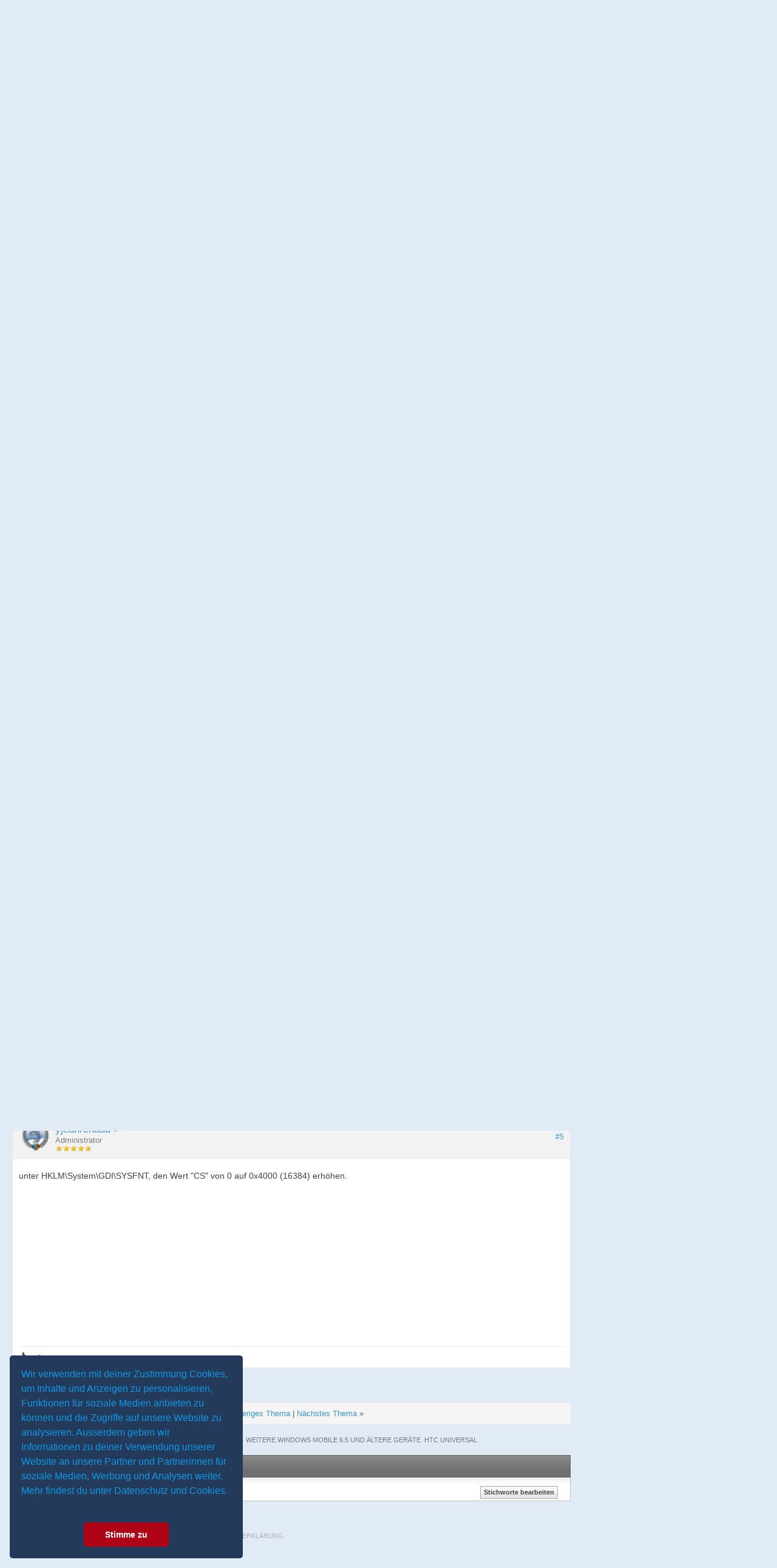

--- FILE ---
content_type: text/html; charset=ISO-8859-1
request_url: https://www.pocketpc.ch/htc-universal/34802-geschwindigkeitstweaks.html?s=20fe28d6403040d9e9d50c91f7f2eeb3
body_size: 15875
content:
<!DOCTYPE html>
<html xmlns="https://www.w3.org/1999/xhtml" dir="ltr" lang="de" id="vbulletin_html">
<head>
<base href="https://www.pocketpc.ch/" /><!--[if IE]></base><![endif]-->
	<link rel="alternate" hreflang="de" href="https://www.pocketpc.ch/pocketpc.ch"/>
<meta charset="ISO-8859-1" />
<meta id="e_vb_meta_bburl" name="vb_meta_bburl" content="https://www.pocketpc.ch" />

	<meta name="viewport" content="width=device-width, initial-scale=1" />

<meta property="rellect-viewport" content="width=device-width, initial-scale=1">


<meta http-equiv="X-UA-Compatible" content="IE=9,chrome=1" />

	<link rel="Shortcut Icon" href="https://www.pocketpc.ch/favicon.ico" type="image/x-icon" />







	<link rel="alternate" type="application/rss+xml" title="PocketPC.ch - Dein mobiles Leben RSS-Feed" href="https://www.pocketpc.ch/external.php?type=RSS2" />
	
		<link rel="alternate" type="application/rss+xml" title="PocketPC.ch - Dein mobiles Leben - HTC Universal - RSS-Feed" href="https://www.pocketpc.ch/external.php?type=RSS2&amp;forumids=82" />
	



	<link rel="stylesheet" type="text/css" href="https://www.pocketpc.ch/clientscript/vbulletin_css/style00021l/main-rollup.css?d=1618260883" />
        






<!-- //YJ GA opt-out enable -->
<script type="text/javascript">
var gaProperty = 'UA-3325245-1';
var disableStr = 'ga-disable-' + gaProperty;
if (document.cookie.indexOf(disableStr + '=true') > -1) {
window[disableStr] = true;
}
function gaOptout() {
document.cookie = disableStr + '=true; expires=Thu, 31 Dec 2099 23:59:59 UTC; path=/';
window[disableStr] = true;
}
</script>
<!-- Global site tag (gtag.js) - Google Analytics -->
<script async src="https://www.googletagmanager.com/gtag/js?id=G-9HD0CBH6ZJ"></script>
<script>
  window.dataLayer = window.dataLayer || [];
  function gtag(){dataLayer.push(arguments);}
  gtag('js', new Date());

  gtag('config', 'G-9HD0CBH6ZJ');
</script>



	
		<script type="text/javascript" src="https://ajax.googleapis.com/ajax/libs/yui/2.9.0/build/yuiloader-dom-event/yuiloader-dom-event.js"></script>
	

<script type="text/javascript">
<!--
	if (typeof YAHOO === 'undefined') // Load ALL YUI Local
	{
		document.write('<script type="text/javascript" src="clientscript/yui/yuiloader-dom-event/yuiloader-dom-event.js?v=425"><\/script>');
		document.write('<script type="text/javascript" src="clientscript/yui/connection/connection-min.js?v=425"><\/script>');
		var yuipath = 'clientscript/yui';
		var yuicombopath = '';
		var remoteyui = false;
	}
	else	// Load Rest of YUI remotely (where possible)
	{
		var yuipath = 'https://ajax.googleapis.com/ajax/libs/yui/2.9.0/build';
		var yuicombopath = '';
		var remoteyui = true;
		if (!yuicombopath)
		{
			document.write('<script type="text/javascript" src="https://ajax.googleapis.com/ajax/libs/yui/2.9.0/build/connection/connection-min.js?v=425"><\/script>');
		}
	}
	var SESSIONURL = "s=e2566287a7798efbf67cdf3b8f173813&";
	var SECURITYTOKEN = "guest";
	var IMGDIR_MISC = "images/ppc10/misc";
	var IMGDIR_BUTTON = "images/ppc10/buttons";
	var vb_disable_ajax = parseInt("0", 10);
	var SIMPLEVERSION = "425";
	var BBURL = "https://www.pocketpc.ch";
	var LOGGEDIN = 0 > 0 ? true : false;
	var THIS_SCRIPT = "showthread";
	var RELPATH = "showthread.php?t=34802";
	var PATHS = {
		forum : "",
		cms   : "",
		blog  : ""
	};
	var AJAXBASEURL = "https://www.pocketpc.ch/";
// -->
</script>

<script type="text/javascript" src="https://www.pocketpc.ch/clientscript/vbulletin-core.js?v=425"></script>

<!-- PPC jquery Scripts START -->

<script src="//ajax.googleapis.com/ajax/libs/jquery/1.11.0/jquery.min.js"></script>
<script src="//code.jquery.com/jquery-migrate-1.2.1.min.js"></script>
	

<!-- Galleria - JS in Footer -->
<script type="text/javascript">
<!--
	var _asyncGalleriaLoader = new Array();
// -->
</script>

<!-- PPC jquery Scripts END -->


<script defer type="text/javascript" src="bestAnswer/bestAnswer.js?version=0"></script>

<!-- marfeel -->
<script type="text/javascript" data-cookieconsent="marketing">
<!--

!function(){"use strict";function e(e){var t=!(arguments.length>1&&void 0!==arguments[1])||arguments[1],c=document.createElement("script");c.src=e,t?c.type="module":(c.async=!0,c.type="text/javascript",c.setAttribute("nomodule",""));var n=document.getElementsByTagName("script")[0];n.parentNode.insertBefore(c,n)}!function(t,c){!function(t,c,n){var a,o,r;n.accountId=c,null!==(a=t.marfeel)&&void 0!==a||(t.marfeel={}),null!==(o=(r=t.marfeel).cmd)&&void 0!==o||(r.cmd=[]),t.marfeel.config=n;var i="https://sdk.mrf.io/statics";e("".concat(i,"/marfeel-sdk.js?id=").concat(c),!0),e("".concat(i,"/marfeel-sdk.es5.js?id=").concat(c),!1)}(t,c,arguments.length>2&&void 0!==arguments[2]?arguments[2]:{})}(window,6968,{} /* Config */)}();

// -->
</script>

<!-- PPC Ad START -->
<script type="text/javascript" data-cookieconsent="marketing">
<!--

var googletag = googletag || {};
googletag.cmd = googletag.cmd || [];
(function() {
var gads = document.createElement('script');
gads.async = true;
gads.type = 'text/javascript';
var useSSL = 'https:' == document.location.protocol;
gads.src = (useSSL ? 'https:' : 'http:') + 
'//www.googletagservices.com/tag/js/gpt.js';
var node = document.getElementsByTagName('script')[0];
node.parentNode.insertBefore(gads, node);
})();
(function(){
var loc = window.location.href;
var dd = document.createElement('script'); 
dd.type = 'text/javascript'; dd.src = '//static.digidip.net/pocketpc.js?loc=' + loc;
var s = document.getElementsByTagName('script')[0]; s.parentNode.insertBefore(dd, s);
})();

// -->
</script>
<script type="text/javascript" data-cookieconsent="statistics">
<!--
        var __ppc_ostype = '';
        var __ppc_manufacturer = 'htc';
        var __ppc_devicetype = 'htc universal';
	
	/* Tech auswahl */
	googletag.cmd.push(function() {
		if ("" != "")
			googletag.pubads().setTargeting('MainTech', '');
		if ("" != "")
			googletag.pubads().setTargeting('MainManufacturer', 'htc');
	});
	
	
// -->
</script>
<script type="text/javascript" data-cookieconsent="marketing">
<!--

	googletag.cmd.push(function() {
	
		/* old CMS */
		if (THIS_SCRIPT == "vbcms" && RELPATH != "" && !(RELPATH.length > 14 && RELPATH.substring(0, 14) == "content.php?r=" && RELPATH.length < 18)){
			googletag.defineSlot('/26192080/CMSRectangle', [300, 250], 'div-gpt-ad-1338322361279-3').addService(googletag.pubads());
		}
		
		/* Threadview */
		if (THIS_SCRIPT != "vbcms" && !(THIS_SCRIPT == "index" && RELPATH == "forum.php") && !(THIS_SCRIPT == "forumdisplay") && THIS_SCRIPT != "devicedatabase"){
			googletag.defineSlot('/26192080/Rectangle', [300, 250], 'div-gpt-ad-1338322361279-5').addService(googletag.pubads());
			googletag.defineSlot('/26192080/ThreadviewFirstPostLeft', [300, 250], 'div-gpt-ad-1338322361279-7').addService(googletag.pubads());
		}
		
		/* Skyscraper */
		if ((typeof blockAdOnThisSite == 'undefined') && ($(window).width() >= 1024)){
			googletag.defineSlot('/26192080/Skyscraper', [[160, 600], [300, 600]], 'div-gpt-ad-1338322361279-6').addService(googletag.pubads());
		}
		
		/* Leader und speical idg */
		if ($(window).width() >= 1024){
			googletag.defineSlot('/26192080/Top_of_Site', [728, 90], 'div-gpt-ad-1338322361279-9').addService(googletag.pubads());
		}
		googletag.defineSlot('/26192080/GlobalAdUnit1x1', [1, 1], 'div-gpt-ad-1338322361279-12').addService(googletag.pubads());
		//googletag.defineSlot('/26192080/Wideboard_ROS', [994, 250], 'div-gpt-ad-1338322361279-20').addService(googletag.pubads());
		
		googletag.pubads().enableSingleRequest();
		googletag.pubads().collapseEmptyDivs();
		googletag.enableServices();
	});

// -->
</script>
<!-- YJ Google Tag Manager -->
<script>
<!--

(function(w,d,s,l,i){w[l]=w[l]||[];w[l].push({'gtm.start':
new Date().getTime(),event:'gtm.js'});var f=d.getElementsByTagName(s)[0],
j=d.createElement(s),dl=l!='dataLayer'?'&l='+l:'';j.async=true;j.src=
'https://www.googletagmanager.com/gtm.js?id='+i+dl;f.parentNode.insertBefore(j,f);
})(window,document,'script','dataLayer','GTM-W7DBKZM');

// -->
</script>
<!-- End YJ Google Tag Manager -->
<!-- PPC Ad END -->

<!-- Facebook Pixel Code -->
<script type="text/javascript" data-cookieconsent="statistics">
<!--

!function(f,b,e,v,n,t,s){if(f.fbq)return;n=f.fbq=function(){n.callMethod?
n.callMethod.apply(n,arguments):n.queue.push(arguments)};if(!f._fbq)f._fbq=n;
n.push=n;n.loaded=!0;n.version='2.0';n.queue=[];t=b.createElement(e);t.async=!0;
t.src=v;s=b.getElementsByTagName(e)[0];s.parentNode.insertBefore(t,s)}(window,
document,'script','https://connect.facebook.net/en_US/fbevents.js');
fbq('init', '160533314484517', {
em: 'insert_email_variable'
});
fbq('track', 'PageView');

// -->
</script>
<noscript><img alt="Geschwindigkeitstweaks" height="1" width="1" style="display:none"
src="https://www.facebook.com/tr?id=160533314484517&ev=PageView&noscript=1"
/></noscript>
<!-- End Facebook Pixel Code -->

<script data-cookieconsent="statistics">
(function (tos) {
  window.setInterval(function () {
    tos = (function (t) {
      return t[0] == 50 ? (parseInt(t[1]) + 1) + ':00' : (t[1] || '0') + ':' + (parseInt(t[0]) + 10);
    })(tos.split(':').reverse());
    ga('send', 'event', 'Time', 'Log', tos);
  }, 10000);
})('00');
</script>


<script async src="//pagead2.googlesyndication.com/pagead/js/adsbygoogle.js" data-cookieconsent="marketing"></script>
<!-- YJ google automated ads-->
<!-- script async src="https://pagead2.googlesyndication.com/pagead/js/adsbygoogle.js?client=ca-pub-5163471580494836"
     crossorigin="anonymous" data-cookieconsent="marketing"></script>
<ins class="adsbygoogle"
     style="display:inline-block;width:300px;height:250px"
     data-ad-client="ca-pub-5163471580494836"
     data-ad-slot="6438661496"></ins>
<script data-cookieconsent="marketing">
     (adsbygoogle = window.adsbygoogle || []).push({});
</script>
-->


<!-- smilewanted -->
<script type="text/javascript" data-cookieconsent="marketing" src="//tags.smilewanted.com/formats/corner-video/pocketpc.ch"/script>
<!-- /smilewanted -->
<!--fastbase webleads-->
<script>(function () {
   var e,i=["https://fastbase.com/fscript.js","m8kPgb3IY9","script"],a=document,s=a.createElement(i[2]);
   s.async=!0,s.id=i[1],s.src=i[0],(e=a.getElementsByTagName(i[2])[0]).parentNode.insertBefore(s,e)
 })();</script>
<!-- /fastbase webleads-->
<script type="application/ld+json">
{
	"@context": "https://schema.org",
	"@type": "WebSite",
	"url": "https://www.pocketpc.ch",
	"potentialAction": {
		"@type": "SearchAction",
		"target": "https://www.pocketpc.ch/search.php?do=process&query={search_term_string}",
		"query-input": "required name=search_term_string"
	}
}
</script><link rel="stylesheet" type="text/css" href="https://www.pocketpc.ch/clientscript/vbulletin_css/style00021l/dbtech_thanks.css" />
        <!-- App Indexing for Google Search -->
        <link href="https://www.pocketpc.ch/android-app://com.quoord.tapatalkpro.activity/tapatalk/www.pocketpc.ch?location=topic&amp;page=1&amp;perpage=20&amp;fid=82&amp;tid=34802&amp;channel=google-indexing" rel="alternate" />
        <link href="ios-app://307880732/tapatalk/www.pocketpc.ch?location=topic&amp;page=1&amp;perpage=20&amp;fid=82&amp;tid=34802&amp;channel=google-indexing" rel="alternate" />
        
	<meta name="keywords" content="animation, man, menüs, mir, tweak, auf, der, ich, das, und, ist, was, unter, die, für, den, unterdrücken, auch, dachte, setzen, war, anitype, kann, hkey_local_machinesystemgwemenu, default, glaube, ein, bruchsekunden, dot11supportedratemaskg, vorhanden, schon, muss, neu, erstellen, dword, als, bei, jetzt, einspart, merkbar, gerade, ausprobiere, dot11supportedratemask, hkey_local_machinecommtnetwln1params, 802.11g, paar, wird, infach, hkey_local_machinesystemgdiglyphcache, glyphcache" />
	<meta name="description" content="ich dachte mir, man könnte ja mal Tweaks zusammentragen für den M5000. 
 
ja, ich hab mich an einen alten Tweak unter WinCe 2.11 erinnert: den Glyphcache. Unter HKEY_LOCAL_MACHINE\System\GDI\GLYPHCACHE infach das limit erhöhen, auf etwa 4000 (vorher war's 1900 und irgendwas) oder mehr, je nach dem wie man möchte. Das ist der Speicher der für die Schriftglyphen reserviert wird und das beschleunigt die Anzeige doch merkbar. 
und unter HKEY_LOCAL_MACHINE\System\GWE\Menu 
kann man AniType auf 0" />
	<title> Geschwindigkeitstweaks</title>
	<link rel="canonical" href="https://www.pocketpc.ch/htc-universal/34802-geschwindigkeitstweaks.html?s=e2566287a7798efbf67cdf3b8f173813" />
	
	
	
	
	
	
	
	
	<script type="text/javascript" src="clientscript/vbulletin_ajax_taglist.js?v=425"></script>
	<script type="text/javascript" src="clientscript/vbulletin_ajax_suggest.js?v=425"></script>
	
	

	
		<link rel="stylesheet" type="text/css" href="https://www.pocketpc.ch/clientscript/vbulletin_css/style00021l/showthread-rollup.css?d=1618260883" />
	
	<!--[if lt IE 8]><link rel="stylesheet" type="text/css" href="https://www.pocketpc.ch/clientscript/vbulletin_css/style00021l/toolsmenu-ie.css?d=1618260883" />
	<link rel="stylesheet" type="text/css" href="https://www.pocketpc.ch/clientscript/vbulletin_css/style00021l/postlist-ie.css?d=1618260883" />
	<link rel="stylesheet" type="text/css" href="https://www.pocketpc.ch/clientscript/vbulletin_css/style00021l/showthread-ie.css?d=1618260883" />
	<link rel="stylesheet" type="text/css" href="https://www.pocketpc.ch/clientscript/vbulletin_css/style00021l/postbit-ie.css?d=1618260883" />
	<link rel="stylesheet" type="text/css" href="https://www.pocketpc.ch/clientscript/vbulletin_css/style00021l/poll-ie.css?d=1618260883" /><![endif]-->

        
        <link rel="stylesheet" type="text/css" href="https://www.pocketpc.ch/clientscript/vbulletin_css/style00021l/sidebar.css?d=1618260883" />
	<link rel="stylesheet" type="text/css" href="https://www.pocketpc.ch/clientscript/vbulletin_css/style00021l/widgets.css?d=1618260883" />
	
<link rel="stylesheet" type="text/css" href="https://www.pocketpc.ch/includes/yilmaz/cookie_consent/assets/style/cookieconsent.min.css" />
<script src="includes/yilmaz/cookie_consent/assets/script/cookieconsent.min.js"></script>
<script>
window.addEventListener("load", function(){
window.cookieconsent.initialise({
  "palette": {
    "popup": {
      "background": "#233a5b",
      "text": "#0e99e6"
    },
    "button": {
      "background": "#af0415"
    }
  },
  "theme": "classic",
  "position": "bottom-left",
  "content": {
    "message": "Wir verwenden mit deiner Zustimmung Cookies, um Inhalte und Anzeigen zu personalisieren, Funktionen für soziale Medien anbieten zu können und die Zugriffe auf unsere Website zu analysieren. Ausserdem geben wir Informationen zu deiner Verwendung unserer Website an unsere Partner und Partnerinnen für soziale Medien, Werbung und Analysen weiter.  Mehr findest du unter Datenschutz und Cookies.",
    "dismiss": "Stimme zu",
    "link": "",
    "href": ""
  }
})});
</script>

<link rel="stylesheet" type="text/css" href="https://www.pocketpc.ch/clientscript/vbulletin_css/style00021l/additional.css?d=1618260883" />
	<link rel="stylesheet" type="text/css" href="https://www.pocketpc.ch/clientscript/vbulletin_css/style00021l/rellect_pocketpc.css?d=1618260883" />

<script>
$(document).ready(function(){
	$('body').on('click', '.rel_postbit_menu', function(){
  		$(this).hide().next().show();
	});
});
</script>

					<script type="text/javascript">
					<!--
						(function(i,s,o,g,r,a,m){i['GoogleAnalyticsObject']=r;i[r]=i[r]||function(){
						(i[r].q=i[r].q||[]).push(arguments)},i[r].l=1*new Date();a=s.createElement(o),
						m=s.getElementsByTagName(o)[0];a.async=1;a.src=g;m.parentNode.insertBefore(a,m)
						})(window,document,'script','//www.google-analytics.com/analytics.js','ga');

						ga('create', 'UA-3325245-1', {'cookieDomain': '.pocketpc.ch'});

						ga('require', 'displayfeatures');

						ga('require', 'linkid', 'linkid.js');

						ga('set', 'anonymizeIp', true);

						ga('send', 'pageview');
					//-->
					</script>
				</head>

<body>


<!-- Tapatalk Detect body start -->
<script type="text/javascript">if (typeof(tapatalkDetect) == "function") tapatalkDetect()</script>
<!-- Tapatalk Detect banner body end -->

<div class="above_body"> <!-- closing tag is in template navbar -->
<!-- PPC Ad START -->

<!-- PPC Ad END -->

<div class="ad_global_header">
	 
	 
</div>

<div id="navbar" class="navbar">
	<div style="background:#fff"><div class="rel_container" style="position:relative;">

		<!-- Header User -->
		<div class="rel_header_user">
			<ul>
				
				<li class="rel_header_search">
					<script>
					$(document).ready(function(){
						$('.search_toggle').click(function(e){
							e.preventDefault();
							$(this).next().toggleClass('expend_search').focus();
							if($(window).width() < 1024){
								$('.rel_header_user').toggleClass('absoluteFull');
							}
						});
					});
					</script>
					<form action="https://www.pocketpc.ch/google.php">
						<a href="javascript:void(0)" class="search_toggle">&nbsp;</a>
						<input type="text" value="" name="q" tabindex="99" />
						<input type="hidden" name="cx" value="partner-pub-5163471580494836:7047225119" />
						<input type="hidden" name="ie" value="ISO-8859-1" />
						<input type="hidden" name="cof" value="FORID:9" />
						<input type="hidden" name="securitytoken" value="guest" />
						<input type="hidden" name="do" value="process" />
					</form>
				</li>
				

				

				

				<li class="popupmenu" style="padding: 0;">
					

						<a class="popupctrl" href="javascript:void(0)" style="padding: 0 15px 0 10px;">Anmelden</a>
						<ul class="popupbody">
							<li>

								<script type="text/javascript" src="clientscript/vbulletin_md5.js?v=425"></script>
								<form id="navbar_loginform" action="https://www.pocketpc.ch/login.php?s=e2566287a7798efbf67cdf3b8f173813&amp;do=login" method="post" onsubmit="md5hash(vb_login_password, vb_login_md5password, vb_login_md5password_utf, 0)">

									<div class="rel_login_unit">
										<div><label for="navbar_username">Benutzername</label></div>
										<input type="text" class="textbox" name="vb_login_username" id="navbar_username" size="10" accesskey="u" tabindex="101" value="" />
									</div>

									<div class="rel_login_unit">
										<div><label for="navbar_password">Kennwort</label></div>
										<input type="password" class="textbox" tabindex="102" name="vb_login_password" id="navbar_password" size="10" />
									</div>

									<div class="rel_login_unit">
										<label for="cb_cookieuser_navbar"><input type="checkbox" name="cookieuser" value="1" id="cb_cookieuser_navbar" accesskey="c" tabindex="103" /> <acronym style="border-bottom: 1px dotted #000000; cursor: help;" title="Du bleibst angemeldet, bis du dich selbst abmeldest.">Angemeldet bleiben?</acronym></label>
									</div>

									<div class="rel_login_unit" style="text-align: right;">
										<input type="submit" class="loginbutton" tabindex="104" value="Anmelden" accesskey="s" />
									</div>

									<div class="rel_login_unit">
										<div><a rel="nofollow" href="https://www.pocketpc.ch/login.php?do=lostpw&amp;s=e2566287a7798efbf67cdf3b8f173813">Kennwort vergessen?</a></div>
										<div><a href="https://www.pocketpc.ch/registrieren/?s=e2566287a7798efbf67cdf3b8f173813">Registrieren</a></div>
									</div>

									<input type="hidden" name="s" value="e2566287a7798efbf67cdf3b8f173813" />
									<input type="hidden" name="securitytoken" value="guest" />
									<input type="hidden" name="do" value="login" />
									<input type="hidden" name="vb_login_md5password" />
									<input type="hidden" name="vb_login_md5password_utf" />
								</form>

							</li>
						</ul>

					
				</li>

				<li class="rel_show_menu" style="display: none;">
					<a href="javascript:void(0)">&nbsp;</a>
				</li>
			</ul>
		</div>
		<!-- Header User (end) -->

		<script>
		$(document).ready(function(){
			$('.rel_show_menu').click(function(e){
				e.preventDefault();
				$('.navtabs li:not(#navtab_home)').toggle();
			});
		});
		</script>

		<ul id="navtabs" class="navtabs floatcontainer">
			<li id="navtab_home"><a href="https://www.pocketpc.ch/?s=e2566287a7798efbf67cdf3b8f173813" class="navtab"></a></li>
			
			
	
		<li  id="tab_mjcx_429">
			<a class="navtab" href="https://www.pocketpc.ch">NEWS</a>
			
		</li>
	

	
		<li  id="tab_mjcx_238">
			<a class="navtab" href="https://www.pocketpc.ch/magazin/testberichte">TESTS</a>
			
		</li>
	

	
		<li  id="tab_ndix_352">
			<a class="navtab" href="https://www.pocketpc.ch/magazin/editorial/">EDITORIAL</a>
			
		</li>
	

	
		<li  id="tab_ndix_934">
			<a class="navtab" href="https://www.pocketpc.ch/magazin/tutorial/">TUTORIAL</a>
			
		</li>
	

	
		<li class="selected" id="vbtab_forum">
			<a class="navtab" href="https://www.pocketpc.ch/forum">FORUM</a>
			
				<ul class="floatcontainer">
					
						
							
								<li id="vbqlink_posts"><a href="https://www.pocketpc.ch/search.php?do=getdaily&amp;contenttype=vBForum_Post&amp;s=e2566287a7798efbf67cdf3b8f173813">Heutige Beiträge</a></li>
							
						
					
						
							
								<li id="link_njk3_236"><a rel="nofollow" href="https://www.pocketpc.ch/search.php?do=process&amp;replyless=1&amp;replylimit=0&amp;contenttype=vBForum_Post">Themen ohne Antworten</a></li>
							
						
					
						
							
								<li id="vbflink_newposts"><a rel="nofollow" href="https://www.pocketpc.ch/search.php?do=getnew&amp;contenttype=vBForum_Post&amp;s=e2566287a7798efbf67cdf3b8f173813">Neue Beiträge</a></li>
							
						
					
						
							<li class="popupmenu" id="vbmenu_actions">
								<a href="javascript://" class="popupctrl">Aktionen</a>
								<ul class="popupbody popuphover">
									
										<li id="vbalink_mfr"><a rel="nofollow" href="https://www.pocketpc.ch/forumdisplay.php?do=markread&amp;markreadhash=guest&amp;s=e2566287a7798efbf67cdf3b8f173813">Alle Foren als gelesen markieren</a></li>
									
								</ul>
							</li>
						
					
						
							<li class="popupmenu" id="vbmenu_qlinks">
								<a href="javascript://" class="popupctrl">Nützliche Links</a>
								<ul class="popupbody popuphover">
									
										<li id="link_nty2_291"><a href="https://www.pocketpc.ch/search.php">Erweiterte Suche</a></li>
									
										<li id="link_nzay_505"><a href="https://www.pocketpc.ch/magazin/impressum/">Netiquette</a></li>
									
								</ul>
							</li>
						
					
				</ul>
			
		</li>
	

			
		</ul>
	</div></div>
</div>
</div><!-- closing div for above_body -->

<div class="body_wrapper">

 
 
 

 



<!-- Main Logo (start) -->

<div class="rel_main_logo floatcontainer">
	<a href="https://www.pocketpc.ch/?s=e2566287a7798efbf67cdf3b8f173813"><img src="https://www.pocketpc.ch/rellect/pocketpc/logo-main.png" alt="PocketPC.ch" style="width: 328px;" /></a>

	<!-- PPC Ad START -->
	<div class="ad_container">
		
		      
		          <script type='text/javascript'>
		          <!--
		            if($(window).width() >= 1024){   
document.write("<div id='div-gpt-ad-1338322361279-9' style='width:728px; height:90px; margin-left:auto;margin-right:0px;'></div>");
		              googletag.cmd.push(function() { googletag.display('div-gpt-ad-1338322361279-9'); });

		            }
		          //-->
		          </script>
		      
		
	</div>
	<!-- PPC Ad END -->
</div>

<!-- Main Logo (end) -->

<div id="breadcrumb" class="breadcrumb">
	<ul class="floatcontainer">
		<li class="navbit"><a href="http://www.pocketpc.ch">Home</a></li><li class="navbit">/</li>
	<li class="navbit" itemprop="itemListElement" itemscope itemtype="https://schema.org/ListItem"><a itemprop="item" href="https://www.pocketpc.ch/forum?s=e2566287a7798efbf67cdf3b8f173813" itemprop="url"><span itemprop="name">Forum</span></a></li>

	<li class="navbit" itemprop="itemListElement" itemscope itemtype="https://schema.org/ListItem"><a itemprop="item" href="https://www.pocketpc.ch/153-geraete/?s=e2566287a7798efbf67cdf3b8f173813" itemprop="url"><span itemprop="name">Weitere Geräte</span></a></li>

	<li class="navbit" itemprop="itemListElement" itemscope itemtype="https://schema.org/ListItem"><a itemprop="item" href="https://www.pocketpc.ch/50-windows-mobile-6-5-aelter/?s=e2566287a7798efbf67cdf3b8f173813" itemprop="url"><span itemprop="name">Windows Mobile 6.5 und älter</span></a></li>

	<li class="navbit" itemprop="itemListElement" itemscope itemtype="https://schema.org/ListItem"><a itemprop="item" href="https://www.pocketpc.ch/180-windows-mobile-6-5-aeltere-geraete/?s=e2566287a7798efbf67cdf3b8f173813" itemprop="url"><span itemprop="name">Weitere Windows Mobile 6.5 und ältere Geräte</span></a></li>

	<li class="navbit" itemprop="itemListElement" itemscope itemtype="https://schema.org/ListItem"><a itemprop="item" href="https://www.pocketpc.ch/82-htc-universal/?s=e2566287a7798efbf67cdf3b8f173813" itemprop="url"><span itemprop="name">HTC Universal</span></a></li>

		
	<li class="navbit lastnavbit" class="navbit" itemprop="itemListElement" itemscope itemtype="https://schema.org/ListItem"><span itemprop="name"> Geschwindigkeitstweaks</span></li>

	</ul>
	<hr />
</div>

	
	<div id="content_container" class=" ">
		<div id="content" >
	



<script type="text/javascript">
<!--
// Paul M - Doublepost Modification //

function qr_do_ajax_post(ajax)
{if(ajax.responseXML)
{vB_Editor[QR_EditorID].initialize();document.body.style.cursor='auto';YAHOO.util.Dom.addClass("qr_posting_msg","hidden");
var i;if(fetch_tag_count(ajax.responseXML,'postbit'))
{qr_reset();vB_Editor[QR_EditorID].hide_autosave_button()
ajax_last_post=ajax.responseXML.getElementsByTagName('time')[0].firstChild.nodeValue;qr_disable_controls();qr_hide_errors();
if(fetch_tag_count(ajax.responseXML,'updatepost'))
{var postbit=ajax.responseXML.getElementsByTagName('postbit')[0].firstChild.nodeValue;var updated=ajax.responseXML.getElementsByTagName('updatepost')[0].firstChild.nodeValue;
var node=YAHOO.util.Dom.get("post_"+updated);node.parentNode.replaceChild(string_to_node(postbit),node);node.scrollIntoView(false);}
else
{var postbits=ajax.responseXML.getElementsByTagName('postbit');for(i=0;i<postbits.length;i++)
{var newdiv=document.createElement('div');newdiv.innerHTML=postbits[i].firstChild.nodeValue;
var newpost=newdiv.getElementsByTagName('li')[0];var posts=YAHOO.util.Dom.get('posts');if(newpost)
{var postbit=posts.appendChild(newpost);PostBit_Init(postbit,postbits[i].getAttribute('postid'));newpost.scrollIntoView(false);}}}
if(typeof mq_unhighlight_all=='function')
{mq_unhighlight_all();}
if(fetch_object('qr_submit'))
{fetch_object('qr_submit').blur();}}
else
{if(!is_saf)
{var errors=ajax.responseXML.getElementsByTagName('error');if(errors.length)
{var error_html='<ol>';for(i=0;i<errors.length;i++)
{error_html+='<li>'+errors[i].firstChild.nodeValue+'</li>';}
error_html+='</ol>';qr_show_errors(error_html);return false;}}
qr_resubmit();}}
else
{qr_resubmit();}}

//-->
</script>
<div class="dbtech_thanks_box">
<div style="padding-top:3px;padding-bottom:3px;">
	
	<img src="https://www.pocketpc.ch/images/ppc10/buttons/thanks.png" alt="Danke" /> Danke: <span style="font-size:18px; float:right; font-weight:bold;">&nbsp;0</span>
	
</div>
</div>


	<div id="above_postlist" class="above_postlist">
		<div id="pagination_top" class="pagination_top">
		
			<div id="postpagestats_above" class="postpagestats">
				Ergebnis 1 bis 5 von 5
			</div>
		</div>
	</div>

	<div id="thread_controls" class="thread_controls toolsmenu">
		<div>
		<ul id="postlist_popups" class="postlist_popups popupgroup">
			
			
			<li class="popupmenu" id="threadtools">
				<h6><a class="popupctrl" href="javascript://">Themen-Optionen</a></h6>
				<ul class="popupbody popuphover">
					<li><a href="https://www.pocketpc.ch/printthread.php?t=34802&amp;pp=20&amp;page=1&amp;s=e2566287a7798efbf67cdf3b8f173813" accesskey="3" rel="nofollow">Druckbare Version zeigen</a></li>
					
						<li><a href="https://www.pocketpc.ch/sendmessage.php?do=sendtofriend&amp;t=34802&amp;s=e2566287a7798efbf67cdf3b8f173813" rel="nofollow">Thema weiterempfehlen&hellip;</a></li>
					
					<li>
						
					</li>
					
				</ul>
			</li>

			

			

			

			

			
			</ul>
		</div>
	</div>

	<div class="cleardiv"></div>
	<div class="rel_thread_head">
		<h1>
			<a href="https://www.pocketpc.ch/htc-universal/34802-geschwindigkeitstweaks.html?s=e2566287a7798efbf67cdf3b8f173813" title="Seite neu laden">Geschwindigkeitstweaks</a>
		</h1>
		
	</div>


<div id="postlist" class="postlist restrain">
	

	
		<ol id="posts" class="posts" start="1">
			
<!-- PPC AD START for Mobile -->



<center>
<script async src="https://pagead2.googlesyndication.com/pagead/js/adsbygoogle.js?client=ca-pub-5163471580494836"
     crossorigin="anonymous"></script>
<ins class="adsbygoogle"
     style="display:inline-block;width:300px;height:250px"
     data-ad-client="ca-pub-5163471580494836"
     data-ad-slot="6438661496"></ins>
<script>
     (adsbygoogle = window.adsbygoogle || []).push({});
</script>
</center>





<!-- PPC AD ENDfor Mobile -->


<li class="postbit postbitim postcontainer old" id="post_193798">
	<div class="postdetails_noavatar">
		<div class="userinfo">
			<div class="contact">
				
					<a class="postuseravatarlink" href="https://www.pocketpc.ch/members/19502_yjeanrenaud.html?s=e2566287a7798efbf67cdf3b8f173813" title="yjeanrenaud ist offline">
						
							<img src="https://www.pocketpc.ch/customavatars/avatar19502_6.gif" alt="Avatar von yjeanrenaud" />
						
					</a>
				

				<div class="username_container">
					
						<div class="popupmenu memberaction">
	<a class="username offline popupctrl" href="https://www.pocketpc.ch/members/19502_yjeanrenaud.html?s=e2566287a7798efbf67cdf3b8f173813" title="yjeanrenaud ist offline"><strong>yjeanrenaud</strong></a>
	<ul class="popupbody popuphover memberaction_body">
		<li class="left">
			<a href="https://www.pocketpc.ch/members/19502_yjeanrenaud.html?s=e2566287a7798efbf67cdf3b8f173813" class="siteicon_profile">
				Profil
			</a>
		</li>
		
		<li class="right">
			<a href="https://www.pocketpc.ch/search.php?do=finduser&amp;userid=19502&amp;contenttype=vBForum_Post&amp;showposts=1&amp;s=e2566287a7798efbf67cdf3b8f173813" class="siteicon_forum" rel="nofollow">
				Beiträge anzeigen
			</a>
		</li>
		
		
		<li class="left">
			<a href="https://www.pocketpc.ch/private.php?do=newpm&amp;u=19502&amp;s=e2566287a7798efbf67cdf3b8f173813" class="siteicon_message" rel="nofollow">
				Private Nachricht
			</a>
		</li>
		
		
				
		
		
		

		

		
		
	</ul>
</div>
						<img class="inlineimg onlinestatus" src="https://www.pocketpc.ch/images/ppc10/statusicon/user-offline.png" alt="yjeanrenaud ist offline" border="0" />

					

			

					<span class="usertitle">
						Administrator
					</span>

					


<img src="https://www.pocketpc.ch/yves/YJ_stars.php?post_thanks_thanked_posts=8842&posts=31'327&joindate=21.02.2001 17:40"
alt="8842 Danke erhalten."><br>

					

					

					
				</div>
			</div>

			
			<div class="userinfo_extra">
				<dl class="userstats">
					<dt style="display: none;"></dt>
					<dd>
						
								27.02.2006,&nbsp;14:37
						
					</dd>
					<dd>
						<span class="nodecontrols">
								
										<a name="post193798" href="https://www.pocketpc.ch/htc-universal/34802-geschwindigkeitstweaks-post193798.html?s=e2566287a7798efbf67cdf3b8f173813#post193798" class="postcounter">#1</a><a id="postcount193798" name="1"></a>
								
								
								
						</span>
					</dd>	
					
				</dl>

				

				

				
			</div>
			
		</div>
	</div>

	<div class="postbody">
		<style>.bestAnswer_container input{
		position: absolute;
		right: 10px;
		background: #f2f2f2 none;
		color: #3e3e3e;
		border: 1px solid #e8e8e8;
		padding-left: 3px;
		padding-right: 3px;
}
</style>
<div class="bestAnswer_container"

>
    
</div>

		<div class="postrow">
			
				
				
			

			

<!-- PPC Ad START -->
			<div class="content">
			
			  <div id="post_message_193798">
			
			
			  
			<script type="text/javascript">
			      if($(window).width() >= 1024){
			        document.write('<div id="xxParentDivForWerbPostbit">      <table id="xxWerb_Postbit" cellspacing="10" cellpadding="0" border="0" width="301px" align="right">        <tr>          <td valign="top" width="301px" height="250px"><div id="div-gpt-ad-1338322361279-7" style="width:301px; height:250px;">');
			        googletag.cmd.push(function() { googletag.display('div-gpt-ad-1338322361279-7'); });
			      }
			</script>        
	<script type="text/javascript">
		if($(window).width() >= 1024){
			        document.write('</div></td>        </tr>      </table>    </div>');	
			$(document).ready(function() {
			        $('#ppost_message_193798').find('.bbcode_container').each(function(index) {
			                if($(this).position().top < 310)
			                {
			                        $(this).css('margin-left','305px');
			                }
			        });
			 });
			$(document).ready(function() {
			        $('#ppost_message_193798').find('.decimal').each(function(index) {
			                if($(this).position().top < 310)
			                {
			                        $(this).css('margin-left','325px');
			                }
			        });
			 });
			$(document).ready(function() {
			        $('#post_message_193798').find('.attachments').each(function(index) {
			                if($(this).position().top < 310)
			                {
			                        $(this).css('margin-left','305px');
			                }
			        });
			 });
		}
	</script>
			  
			
	<div id="ppost_message_193798">
		<blockquote class="postcontent restore" style="overflow: visible;">
			ich dachte mir, man könnte ja mal Tweaks zusammentragen für den M5000.<br />
<br />
ja, ich hab mich an einen alten Tweak unter WinCe 2.11 erinnert: den Glyphcache. Unter <b>HKEY_LOCAL_MACHINE\System\GDI\GLYPHCACHE </b>infach das <b>limit</b> erhöhen, auf etwa 4000 (vorher war's 1900 und irgendwas) oder mehr, je nach dem wie man möchte. Das ist der Speicher der für die Schriftglyphen reserviert wird und das beschleunigt die Anzeige doch merkbar.<br />
und unter <b>HKEY_LOCAL_MACHINE\System\GWE\Menu</b><br />
kann man <b>AniType </b>auf 0 (default war glaube ich 2) setzen, um die Animation der Menüs zu unterdrücken, was auch ein paar Bruchsekunden einspart.<br />
was ich jetzt gerade ausprobiere ist <br />
der 802.11G tweak:<br />
<b>HKEY_LOCAL_MACHINE\Comm\TNETWLN1\Params\ </b><br />
<b>dot11SupportedRateMask </b>auf 1 (was bei mir schon vorhanden ist)<br />
<b>dot11SupportedRateMaskG </b>auf 8 (muss man neu als DWORD erstellen)
		</blockquote>
	</div>
</div>


<!-- PPC Ad END -->
				
			</div>

			

				

			
				 
			

			

			
		</div>
	</div>

	<div class="postfoot">
		<div class="textcontrols floatcontainer">
			<div class="postcontrols">

				<div class="rel_postbit_left">
									<div id="dbtech_thanks_actions_193798" style="display:inline">
					<span class="dbtech-thanks-button-control" data-contenttype="post" data-button="thanks" data-postid="193798">
	<a class="ppc-thanks-button-link" href="javascript://"  style="background:url(https://www.pocketpc.ch/images/ppc10/buttons/thanks.png) no-repeat scroll left center transparent !important; height:16px; margin:0; padding:0 0 0 20px; vertical-align:middle;cursor:default;" title="Danke">
		
	</a>
	 
		<span class="dbtech-thanks-bubble-flyout">
			<!--<i></i>
			<u></u>-->
			<span class="dbtech-thanks-bubble-content clickcount" data-button="thanks" data-postid="193798">0</span>
		</span>
	
</span>

				</div>
				<div id="dbtech_thanks_status_193798" style="display:inline">&nbsp;</div>
				</div>

				

				<div class="rel_postbit_menulinks" style="">
					<img style="display:none" id="progress_193798" src="https://www.pocketpc.ch/images/ppc10/misc/progress.gif" alt="" />
					

					

					

					

					

					

					

					 

					

					

					

					
				</div>
			</div>
		</div>
	</div>
	<hr />
</li>


<!-- PPC AD START for Mobile -->







<!-- PPC AD ENDfor Mobile -->


<li class="postbit postbitim postcontainer old" id="post_193808">
	<div class="postdetails_noavatar">
		<div class="userinfo_noavatar">
			<div class="contact">
				

				<div class="username_container">
					
						<span class="username guest">warper</span>
					

			

					<span class="usertitle">
						Gast
					</span>

					



					

					

					
				</div>
			</div>

			
		</div>
	</div>

	<div class="postbody">
		<style>.bestAnswer_container input{
		position: absolute;
		right: 10px;
		background: #f2f2f2 none;
		color: #3e3e3e;
		border: 1px solid #e8e8e8;
		padding-left: 3px;
		padding-right: 3px;
}
</style>
<div class="bestAnswer_container"

>
    
        

        
    
</div>

		<div class="postrow">
			

			

<!-- PPC Ad START -->
			<div class="content">
			
			  
			     <script type='text/javascript'>
			      if($(window).width() >= 1024){
			        document.write('<div id="ParentDivForWerbPostbit">');
			        document.write('<table cellspacing="10" cellpadding="0" border="0" width="301px" align="right"><tr><td valign="top" width="301px" height="250px"><div id="div-gpt-ad-1338322361279-5" style="width:301px; height:250px;">');
			        googletag.cmd.push(function() { googletag.display('div-gpt-ad-1338322361279-5'); });
			      }
			    </script> 
	<script type="text/javascript">
		if($(window).width() >= 1024){
			        document.write('</div></td>        </tr>      </table> </div>');

			$(document).ready(function() {
			        $('#ppost_message_193808').find('.bbcode_container').each(function(index) {
			                if($(this).position().top < 310)
			                {
			                        $(this).css('margin-right','305px');
			                }
			        });
			 });
			$(document).ready(function() {
			        $('#ppost_message_193808').find('.decimal').each(function(index) {
			                if($(this).position().top < 310)
			                {
			                        $(this).css('margin-right','325px');
			                }
			        });
			 });
			$(document).ready(function() {
			        $('#post_message_193808').find('.attachments').each(function(index) {
			                if($(this).position().top < 310)
			                {
			                        $(this).css('margin-right','305px');
			                }
			        });
			 });
   		}
  	</script>
			  
			  <div id="post_message_193808" style="margin-right: 0.5px;">
			
			
	<div id="ppost_message_193808">
		<blockquote class="postcontent restore" style="overflow: visible;">
			Welchen Registry Editor benutzt du dafür? Ich bekomme hier immer bloss &quot;Zugriff verweigert&quot;
		</blockquote>
	</div>
</div>


<!-- PPC Ad END -->
				
			</div>

			

				

			

			

			
		</div>
	</div>

	<div class="postfoot">
		<div class="textcontrols floatcontainer">
			<div class="postcontrols">

				<div class="rel_postbit_left">
									<div id="dbtech_thanks_actions_193808" style="display:inline">
					<span class="dbtech-thanks-button-control" data-contenttype="post" data-button="thanks" data-postid="193808">
	<a class="ppc-thanks-button-link" href="javascript://"  style="background:url(https://www.pocketpc.ch/images/ppc10/buttons/thanks.png) no-repeat scroll left center transparent !important; height:16px; margin:0; padding:0 0 0 20px; vertical-align:middle;cursor:default;" title="Danke">
		
	</a>
	 
		<span class="dbtech-thanks-bubble-flyout">
			<!--<i></i>
			<u></u>-->
			<span class="dbtech-thanks-bubble-content clickcount" data-button="thanks" data-postid="193808">0</span>
		</span>
	
</span>

				</div>
				<div id="dbtech_thanks_status_193808" style="display:inline">&nbsp;</div>
				</div>

				

				<div class="rel_postbit_menulinks" style="">
					<img style="display:none" id="progress_193808" src="https://www.pocketpc.ch/images/ppc10/misc/progress.gif" alt="" />
					

					

					

					

					

					

					

					 

					

					

					

					
				</div>
			</div>
		</div>
	</div>
	<hr />
</li>


<!-- PPC AD START for Mobile -->







<!-- PPC AD ENDfor Mobile -->


<li class="postbit postbitim postcontainer old" id="post_193814">
	<div class="postdetails_noavatar">
		<div class="userinfo">
			<div class="contact">
				
					<a class="postuseravatarlink" href="https://www.pocketpc.ch/members/19502_yjeanrenaud.html?s=e2566287a7798efbf67cdf3b8f173813" title="yjeanrenaud ist offline">
						
							<img src="https://www.pocketpc.ch/customavatars/avatar19502_6.gif" alt="Avatar von yjeanrenaud" />
						
					</a>
				

				<div class="username_container">
					
						<div class="popupmenu memberaction">
	<a class="username offline popupctrl" href="https://www.pocketpc.ch/members/19502_yjeanrenaud.html?s=e2566287a7798efbf67cdf3b8f173813" title="yjeanrenaud ist offline"><strong>yjeanrenaud</strong></a>
	<ul class="popupbody popuphover memberaction_body">
		<li class="left">
			<a href="https://www.pocketpc.ch/members/19502_yjeanrenaud.html?s=e2566287a7798efbf67cdf3b8f173813" class="siteicon_profile">
				Profil
			</a>
		</li>
		
		<li class="right">
			<a href="https://www.pocketpc.ch/search.php?do=finduser&amp;userid=19502&amp;contenttype=vBForum_Post&amp;showposts=1&amp;s=e2566287a7798efbf67cdf3b8f173813" class="siteicon_forum" rel="nofollow">
				Beiträge anzeigen
			</a>
		</li>
		
		
		<li class="left">
			<a href="https://www.pocketpc.ch/private.php?do=newpm&amp;u=19502&amp;s=e2566287a7798efbf67cdf3b8f173813" class="siteicon_message" rel="nofollow">
				Private Nachricht
			</a>
		</li>
		
		
				
		
		
		

		

		
		
	</ul>
</div>
						<img class="inlineimg onlinestatus" src="https://www.pocketpc.ch/images/ppc10/statusicon/user-offline.png" alt="yjeanrenaud ist offline" border="0" />

					

			

					<span class="usertitle">
						Administrator
					</span>

					


<img src="https://www.pocketpc.ch/yves/YJ_stars.php?post_thanks_thanked_posts=8842&posts=31'327&joindate=21.02.2001 17:40"
alt="8842 Danke erhalten."><br>

					

					

					
				</div>
			</div>

			
			<div class="userinfo_extra">
				<dl class="userstats">
					<dt style="display: none;"></dt>
					<dd>
						
								27.02.2006,&nbsp;20:26
						
					</dd>
					<dd>
						<span class="nodecontrols">
								
										<a name="post193814" href="https://www.pocketpc.ch/htc-universal/34802-geschwindigkeitstweaks-post193814.html?s=e2566287a7798efbf67cdf3b8f173813#post193814" class="postcounter">#3</a><a id="postcount193814" name="3"></a>
								
								
								
						</span>
					</dd>	
					
				</dl>

				

				

				
			</div>
			
		</div>
	</div>

	<div class="postbody">
		<style>.bestAnswer_container input{
		position: absolute;
		right: 10px;
		background: #f2f2f2 none;
		color: #3e3e3e;
		border: 1px solid #e8e8e8;
		padding-left: 3px;
		padding-right: 3px;
}
</style>
<div class="bestAnswer_container"

>
    
        

        
    
</div>

		<div class="postrow">
			

			

<!-- PPC Ad START -->
			<div class="content">
			
			  <div id="post_message_193814">
			
			
	<div id="ppost_message_193814">
		<blockquote class="postcontent restore" style="overflow: visible;">
			den vom Resco Explorer
		</blockquote>
	</div>
</div>


<!-- PPC Ad END -->
				
			</div>

			

				

			

			

			
		</div>
	</div>

	<div class="postfoot">
		<div class="textcontrols floatcontainer">
			<div class="postcontrols">

				<div class="rel_postbit_left">
									<div id="dbtech_thanks_actions_193814" style="display:inline">
					<span class="dbtech-thanks-button-control" data-contenttype="post" data-button="thanks" data-postid="193814">
	<a class="ppc-thanks-button-link" href="javascript://"  style="background:url(https://www.pocketpc.ch/images/ppc10/buttons/thanks.png) no-repeat scroll left center transparent !important; height:16px; margin:0; padding:0 0 0 20px; vertical-align:middle;cursor:default;" title="Danke">
		
	</a>
	 
		<span class="dbtech-thanks-bubble-flyout">
			<!--<i></i>
			<u></u>-->
			<span class="dbtech-thanks-bubble-content clickcount" data-button="thanks" data-postid="193814">0</span>
		</span>
	
</span>

				</div>
				<div id="dbtech_thanks_status_193814" style="display:inline">&nbsp;</div>
				</div>

				

				<div class="rel_postbit_menulinks" style="">
					<img style="display:none" id="progress_193814" src="https://www.pocketpc.ch/images/ppc10/misc/progress.gif" alt="" />
					

					

					

					

					

					

					

					 

					

					

					

					
				</div>
			</div>
		</div>
	</div>
	<hr />
</li>


<!-- PPC AD START for Mobile -->







<!-- PPC AD ENDfor Mobile -->


<li class="postbit postbitim postcontainer old" id="post_195182">
	<div class="postdetails_noavatar">
		<div class="userinfo">
			<div class="contact">
				
					<a class="postuseravatarlink" href="https://www.pocketpc.ch/members/19505_fermin.html?s=e2566287a7798efbf67cdf3b8f173813" title="Fermin ist offline">
						
							<img src="https://www.pocketpc.ch/customavatars/avatar19505_2.gif" alt="Avatar von Fermin" />
						
					</a>
				

				<div class="username_container">
					
						<div class="popupmenu memberaction">
	<a class="username offline popupctrl" href="https://www.pocketpc.ch/members/19505_fermin.html?s=e2566287a7798efbf67cdf3b8f173813" title="Fermin ist offline"><strong>Fermin</strong></a>
	<ul class="popupbody popuphover memberaction_body">
		<li class="left">
			<a href="https://www.pocketpc.ch/members/19505_fermin.html?s=e2566287a7798efbf67cdf3b8f173813" class="siteicon_profile">
				Profil
			</a>
		</li>
		
		<li class="right">
			<a href="https://www.pocketpc.ch/search.php?do=finduser&amp;userid=19505&amp;contenttype=vBForum_Post&amp;showposts=1&amp;s=e2566287a7798efbf67cdf3b8f173813" class="siteicon_forum" rel="nofollow">
				Beiträge anzeigen
			</a>
		</li>
		
		
		<li class="left">
			<a href="https://www.pocketpc.ch/private.php?do=newpm&amp;u=19505&amp;s=e2566287a7798efbf67cdf3b8f173813" class="siteicon_message" rel="nofollow">
				Private Nachricht
			</a>
		</li>
		
		
				
		
		<li class="left">
			<a href="https://www.pocketpc.ch/redirect-to/?redirect=http://winblog.ch" class="siteicon_homepage" rel="nofollow">
				Homepage besuchen
			</a>
		</li>
		
		
		

		

		
		
	</ul>
</div>
						<img class="inlineimg onlinestatus" src="https://www.pocketpc.ch/images/ppc10/statusicon/user-offline.png" alt="Fermin ist offline" border="0" />

					

			

					<span class="usertitle">
						Fühle mich heimisch
					</span>

					



					

					

					
				</div>
			</div>

			
			<div class="userinfo_extra">
				<dl class="userstats">
					<dt style="display: none;"></dt>
					<dd>
						
								13.04.2006,&nbsp;15:41
						
					</dd>
					<dd>
						<span class="nodecontrols">
								
										<a name="post195182" href="https://www.pocketpc.ch/htc-universal/34802-geschwindigkeitstweaks-post195182.html?s=e2566287a7798efbf67cdf3b8f173813#post195182" class="postcounter">#4</a><a id="postcount195182" name="4"></a>
								
								
								
						</span>
					</dd>	
					
				</dl>

				

				

				
			</div>
			
		</div>
	</div>

	<div class="postbody">
		<style>.bestAnswer_container input{
		position: absolute;
		right: 10px;
		background: #f2f2f2 none;
		color: #3e3e3e;
		border: 1px solid #e8e8e8;
		padding-left: 3px;
		padding-right: 3px;
}
</style>
<div class="bestAnswer_container"

>
    
        

        
    
</div>

		<div class="postrow">
			

			

<!-- PPC Ad START -->
			<div class="content">
			
			  <div id="post_message_195182">
			
			
	<div id="ppost_message_195182">
		<blockquote class="postcontent restore" style="overflow: visible;">
			<div class="bbcode_container">
	<div class="bbcode_quote">
		<div class="quote_container">
			<div class="bbcode_quote_container"></div>
			
				<div class="bbcode_postedby">
					<img src="https://www.pocketpc.ch/images/ppc10/misc/quote_icon.png" alt="Zitat" /> Zitat von <strong>warper</strong>
					
				</div>
				<div class="message">Welchen Registry Editor benutzt du dafür? Ich bekomme hier immer bloss &quot;Zugriff verweigert&quot;</div>
			
		</div>
	</div>
</div>Das Qtek 9000 wehrt sich im Auslieferungszustand sozusagen gegen Registry-Anpassungen. AEConfig (<a onclick="ga('send', 'event', 'Outgoing', 'members.home.nl', '/joentje75/smartphone/programs/aeconfig.zip');" href="http://members.home.nl/joentje75/smartphone/programs/aeconfig.zip" target="_blank" rel="nofollow">http://members.home.nl/joentje75/sma...s/aeconfig.zip</a>) hilft da weiter - muss auf dem Gerät ausgeführt werden.
		</blockquote>
	</div>
</div>


<!-- PPC Ad END -->
				
			</div>

			

				

			

			

			
		</div>
	</div>

	<div class="postfoot">
		<div class="textcontrols floatcontainer">
			<div class="postcontrols">

				<div class="rel_postbit_left">
									<div id="dbtech_thanks_actions_195182" style="display:inline">
					<span class="dbtech-thanks-button-control" data-contenttype="post" data-button="thanks" data-postid="195182">
	<a class="ppc-thanks-button-link" href="javascript://"  style="background:url(https://www.pocketpc.ch/images/ppc10/buttons/thanks.png) no-repeat scroll left center transparent !important; height:16px; margin:0; padding:0 0 0 20px; vertical-align:middle;cursor:default;" title="Danke">
		
	</a>
	 
		<span class="dbtech-thanks-bubble-flyout">
			<!--<i></i>
			<u></u>-->
			<span class="dbtech-thanks-bubble-content clickcount" data-button="thanks" data-postid="195182">0</span>
		</span>
	
</span>

				</div>
				<div id="dbtech_thanks_status_195182" style="display:inline">&nbsp;</div>
				</div>

				

				<div class="rel_postbit_menulinks" style="">
					<img style="display:none" id="progress_195182" src="https://www.pocketpc.ch/images/ppc10/misc/progress.gif" alt="" />
					

					

					

					

					

					

					

					 

					

					

					

					
				</div>
			</div>
		</div>
	</div>
	<hr />
</li>


<!-- PPC AD START for Mobile -->







<!-- PPC AD ENDfor Mobile -->


<li class="postbit postbitim postcontainer old" id="post_202095">
	<div class="postdetails_noavatar">
		<div class="userinfo">
			<div class="contact">
				
					<a class="postuseravatarlink" href="https://www.pocketpc.ch/members/19502_yjeanrenaud.html?s=e2566287a7798efbf67cdf3b8f173813" title="yjeanrenaud ist offline">
						
							<img src="https://www.pocketpc.ch/customavatars/avatar19502_6.gif" alt="Avatar von yjeanrenaud" />
						
					</a>
				

				<div class="username_container">
					
						<div class="popupmenu memberaction">
	<a class="username offline popupctrl" href="https://www.pocketpc.ch/members/19502_yjeanrenaud.html?s=e2566287a7798efbf67cdf3b8f173813" title="yjeanrenaud ist offline"><strong>yjeanrenaud</strong></a>
	<ul class="popupbody popuphover memberaction_body">
		<li class="left">
			<a href="https://www.pocketpc.ch/members/19502_yjeanrenaud.html?s=e2566287a7798efbf67cdf3b8f173813" class="siteicon_profile">
				Profil
			</a>
		</li>
		
		<li class="right">
			<a href="https://www.pocketpc.ch/search.php?do=finduser&amp;userid=19502&amp;contenttype=vBForum_Post&amp;showposts=1&amp;s=e2566287a7798efbf67cdf3b8f173813" class="siteicon_forum" rel="nofollow">
				Beiträge anzeigen
			</a>
		</li>
		
		
		<li class="left">
			<a href="https://www.pocketpc.ch/private.php?do=newpm&amp;u=19502&amp;s=e2566287a7798efbf67cdf3b8f173813" class="siteicon_message" rel="nofollow">
				Private Nachricht
			</a>
		</li>
		
		
				
		
		
		

		

		
		
	</ul>
</div>
						<img class="inlineimg onlinestatus" src="https://www.pocketpc.ch/images/ppc10/statusicon/user-offline.png" alt="yjeanrenaud ist offline" border="0" />

					

			

					<span class="usertitle">
						Administrator
					</span>

					


<img src="https://www.pocketpc.ch/yves/YJ_stars.php?post_thanks_thanked_posts=8842&posts=31'327&joindate=21.02.2001 17:40"
alt="8842 Danke erhalten."><br>

					

					

					
				</div>
			</div>

			
			<div class="userinfo_extra">
				<dl class="userstats">
					<dt style="display: none;"></dt>
					<dd>
						
								20.11.2006,&nbsp;01:53
						
					</dd>
					<dd>
						<span class="nodecontrols">
								
										<a name="post202095" href="https://www.pocketpc.ch/htc-universal/34802-geschwindigkeitstweaks-post202095.html?s=e2566287a7798efbf67cdf3b8f173813#post202095" class="postcounter">#5</a><a id="postcount202095" name="5"></a>
								
								
								
						</span>
					</dd>	
					
				</dl>

				

				

				
			</div>
			
		</div>
	</div>

	<div class="postbody">
		<style>.bestAnswer_container input{
		position: absolute;
		right: 10px;
		background: #f2f2f2 none;
		color: #3e3e3e;
		border: 1px solid #e8e8e8;
		padding-left: 3px;
		padding-right: 3px;
}
</style>
<div class="bestAnswer_container"

>
    
        

        
    
</div>

		<div class="postrow">
			

			
				
			

<!-- PPC Ad START -->
			<div class="content">
			
			  <div id="post_message_202095">
			
			
	<div id="ppost_message_202095">
		<blockquote class="postcontent restore" style="overflow: visible;">
			unter HKLM\System\GDI\SYSFNT, den Wert "CS" von 0 auf 0x4000 (16384) erhöhen.
		</blockquote>
	</div>
</div>


<div style="margin-top:5px;">
  
    <script type="text/javascript">
google_ad_client = "ca-pub-5163471580494836";
google_ad_slot = "6438661496";
google_override_format = true;
if($(window).width() >= 800){
google_ad_width = 740;
}else{
google_ad_width = 300;
}
google_ad_height = 250;
    </script>
<script  src="https://pagead2.googlesyndication.com/pagead/show_ads.js"></script>
  
</div>

<!-- PPC Ad END -->
				
			</div>

			

				

			

			

			
		</div>
	</div>

	<div class="postfoot">
		<div class="textcontrols floatcontainer">
			<div class="postcontrols">

				<div class="rel_postbit_left">
									<div id="dbtech_thanks_actions_202095" style="display:inline">
					<span class="dbtech-thanks-button-control" data-contenttype="post" data-button="thanks" data-postid="202095">
	<a class="ppc-thanks-button-link" href="javascript://"  style="background:url(https://www.pocketpc.ch/images/ppc10/buttons/thanks.png) no-repeat scroll left center transparent !important; height:16px; margin:0; padding:0 0 0 20px; vertical-align:middle;cursor:default;" title="Danke">
		
	</a>
	 
		<span class="dbtech-thanks-bubble-flyout">
			<!--<i></i>
			<u></u>-->
			<span class="dbtech-thanks-bubble-content clickcount" data-button="thanks" data-postid="202095">0</span>
		</span>
	
</span>

				</div>
				<div id="dbtech_thanks_status_202095" style="display:inline">&nbsp;</div>
				</div>

				

				<div class="rel_postbit_menulinks" style="">
					<img style="display:none" id="progress_202095" src="https://www.pocketpc.ch/images/ppc10/misc/progress.gif" alt="" />
					

					

					

					

					

					

					

					 

					

					

					

					
				</div>
			</div>
		</div>
	</div>
	<hr />
</li>


		</ol>
		<div class="separator"></div>
		<div class="postlistfoot">
			
		</div>

	

</div>

<div id="below_postlist" class="noinlinemod below_postlist">
	
	<div id="pagination_bottom" class="pagination_bottom">
	
	</div>
</div>








	<!-- next / previous links -->
	<div class="navlinks">
		
			<strong>&laquo;</strong>
			<a href="https://www.pocketpc.ch/htc-universal/34802-geschwindigkeitstweaks-prev-thread.html?s=e2566287a7798efbf67cdf3b8f173813" rel="nofollow">Vorheriges Thema</a>
			|
			<a href="https://www.pocketpc.ch/htc-universal/34802-geschwindigkeitstweaks-next-thread.html?s=e2566287a7798efbf67cdf3b8f173813" rel="nofollow">Nächstes Thema</a>
			<strong>&raquo;</strong>
		
	</div>
	<!-- / next / previous links -->

<div id="breadcrumb_two" class="breadcrumb" style="margin-bottom:10px">
	<ul class="floatcontainer">
		<!--<li class="navbithome"><a href="https://www.pocketpc.ch/index.php?s=e2566287a7798efbf67cdf3b8f173813" ><img src="https://www.pocketpc.ch/images/ppc10/misc/navbit-home.png" alt="Startseite" /></a></li>-->

		<li class="navbit"><a href="http://www.pocketpc.ch">Home</a></li><li class="navbit">/</li>
	<li class="navbit" itemprop="itemListElement" itemscope itemtype="https://schema.org/ListItem"><a itemprop="item" href="https://www.pocketpc.ch/forum?s=e2566287a7798efbf67cdf3b8f173813" itemprop="url"><span itemprop="name">Forum</span></a></li>

	<li class="navbit" itemprop="itemListElement" itemscope itemtype="https://schema.org/ListItem"><a itemprop="item" href="https://www.pocketpc.ch/153-geraete/?s=e2566287a7798efbf67cdf3b8f173813" itemprop="url"><span itemprop="name">Weitere Geräte</span></a></li>

	<li class="navbit" itemprop="itemListElement" itemscope itemtype="https://schema.org/ListItem"><a itemprop="item" href="https://www.pocketpc.ch/50-windows-mobile-6-5-aelter/?s=e2566287a7798efbf67cdf3b8f173813" itemprop="url"><span itemprop="name">Windows Mobile 6.5 und älter</span></a></li>

	<li class="navbit" itemprop="itemListElement" itemscope itemtype="https://schema.org/ListItem"><a itemprop="item" href="https://www.pocketpc.ch/180-windows-mobile-6-5-aeltere-geraete/?s=e2566287a7798efbf67cdf3b8f173813" itemprop="url"><span itemprop="name">Weitere Windows Mobile 6.5 und ältere Geräte</span></a></li>

	<li class="navbit" itemprop="itemListElement" itemscope itemtype="https://schema.org/ListItem"><a itemprop="item" href="https://www.pocketpc.ch/82-htc-universal/?s=e2566287a7798efbf67cdf3b8f173813" itemprop="url"><span itemprop="name">HTC Universal</span></a></li>

		
	<li class="navbit lastnavbit" class="navbit" itemprop="itemListElement" itemscope itemtype="https://schema.org/ListItem"><span itemprop="name"> Geschwindigkeitstweaks</span></li>

	</ul>
	<hr />
</div>
<div id="thread_info" class="thread_info block">
	
	
	
	
	
	
	<h4 class="threadinfohead blockhead">Stichworte</h4>
	<div id="thread_tags_list" class="thread_info_block blockbody formcontrols">
		<div class="inner_block">
			
			<a rel="nofollow" id="tag_edit_link" href="https://www.pocketpc.ch/threadtag.php?t=34802&amp;s=e2566287a7798efbf67cdf3b8f173813" class="textcontrol" style="float:right; font-size:11px; margin:10px;">Stichworte bearbeiten</a>
			
			<div id='tag_list_cell'>
				
	<em>-</em>

<img src="https://www.pocketpc.ch/images/ppc10/misc/11x11progress.gif" id="tag_form_progress" class="inlineimg hidden" alt="" />
			</div>
			<p>
				<a href="https://www.pocketpc.ch/tags/?s=e2566287a7798efbf67cdf3b8f173813">Stichwortwolke anzeigen</a>
			</p>
		</div>
	</div>
	
</div>

	
		</div>
	</div>

	<div id="sidebar_container" class="rel_sidebar ">
		<ul id="sidebar"  >
			<li style="background: transparent;">
	<div class="ad_container">
		<!-- PPC Ad START -->
		
		  <div id="div-gpt-ad-1338322361279-6" class="ppcAdBlocktest" style="">
		    
		      <script type='text/javascript'>
		      <!--//<![CDATA[
		      if($(window).width() >= 1024 && typeof blockAdOnThisSite == 'undefined'){
		        googletag.cmd.push(function() { googletag.display('div-gpt-ad-1338322361279-6'); });
		      }
		      //]]>-->
		      </script>
		    
		  </div>
		
		<!-- PPC Ad END -->
	</div>
</li><li>
	<div class="block smaller">
		<div class="blocksubhead">
			<a class="collapse" id="collapse_block_html_7" href="https://www.pocketpc.ch/htc-universal/34802-geschwindigkeitstweaks.html#top"><img alt="" src="https://www.pocketpc.ch/images/ppc10/buttons/collapse_40b.png" id="collapseimg_html_7"/></a>
			<span class="blocktitle">Folge PocketPC.ch auch bei</span>
		</div>
		<div class="widget_content blockbody floatcontainer">
		<div id="block_html_7" class="blockrow">
			<ul><li><div style="float:left;display:inline-block;margin-right:4px;margin-top:4px;"><a href="https://www.pocketpc.ch/magazin/rssfeeds/" title="RSS Feed"><img alt="Geschwindigkeitstweaks" height="40px" id="ssp_0" onmouseover='document.getElementById("ssp_0").src="https://www.pocketpc.ch/magazin/wp-content/plugins/social_sidebar/img/hover_rss.png"' onmouseout='document.getElementById("ssp_0").src="https://www.pocketpc.ch/magazin/wp-content/plugins/social_sidebar/img/rss.png"' src="https://www.pocketpc.ch/magazin/wp-content/plugins/social_sidebar/img/rss.png" /></a></div><div style="float:left;display:inline-block;margin-right:4px;margin-top:4px;"><a onclick="ga('send', 'event', 'Outgoing', 'www.facebook.com', '/PocketPC.ch');" rel="nofollow" href="http://www.facebook.com/PocketPC.ch" title="Facebook"><img alt="Geschwindigkeitstweaks" height="40px" id="ssp_1" onmouseover='document.getElementById("ssp_1").src="https://www.pocketpc.ch/magazin/wp-content/plugins/social_sidebar/img/hover_facebook.png"' onmouseout='document.getElementById("ssp_1").src="https://www.pocketpc.ch/magazin/wp-content/plugins/social_sidebar/img/facebook.png"' src="https://www.pocketpc.ch/magazin/wp-content/plugins/social_sidebar/img/facebook.png" /></a></div><div style="float:left;display:inline-block;margin-right:4px;margin-top:4px;"><a onclick="ga('send', 'event', 'Outgoing', 'twitter.com', '/pocketpcch');" rel="nofollow" href="http://twitter.com/pocketpcch" title="Twitter"><img alt="Geschwindigkeitstweaks" height="40px" id="ssp_2" onmouseover='document.getElementById("ssp_2").src="https://www.pocketpc.ch/magazin/wp-content/plugins/social_sidebar/img/hover_twitter.png"' onmouseout='document.getElementById("ssp_2").src="https://www.pocketpc.ch/magazin/wp-content/plugins/social_sidebar/img/twitter.png"' src="https://www.pocketpc.ch/magazin/wp-content/plugins/social_sidebar/img/twitter.png" /></a></div><div style="float:left;display:inline-block;margin-right:4px;margin-top:4px;"><a onclick="ga('send', 'event', 'Outgoing', 'plus.google.com', '/114079476010900698662/');" rel="nofollow" href="https://plus.google.com/114079476010900698662/" title="Google+"><img alt="Geschwindigkeitstweaks" height="40px" id="ssp_3" onmouseover='document.getElementById("ssp_3").src="https://www.pocketpc.ch/magazin/wp-content/plugins/social_sidebar/img/hover_google.png"' onmouseout='document.getElementById("ssp_3").src="https://www.pocketpc.ch/magazin/wp-content/plugins/social_sidebar/img/google.png"' src="https://www.pocketpc.ch/magazin/wp-content/plugins/social_sidebar/img/google.png" /></a></div><div style="float:left;display:inline-block;margin-right:4px;margin-top:4px;"><a onclick="ga('send', 'event', 'Outgoing', 'www.youtube.com', '/pocketpcch');" rel="nofollow" href="http://www.youtube.com/pocketpcch" title="YouTube"><img alt="Geschwindigkeitstweaks" height="40px" id="ssp_4" onmouseover='document.getElementById("ssp_4").src="https://www.pocketpc.ch/magazin/wp-content/plugins/social_sidebar/img/hover_youtube.png"' onmouseout='document.getElementById("ssp_4").src="https://www.pocketpc.ch/magazin/wp-content/plugins/social_sidebar/img/youtube.png"' src="https://www.pocketpc.ch/magazin/wp-content/plugins/social_sidebar/img/youtube.png" /></a></div><div style="float:left;display:inline-block;margin-right:4px;margin-top:4px;"><a onclick="ga('send', 'event', 'Outgoing', 'instagram.com', '/pocketpcch');" rel="nofollow" href="http://instagram.com/pocketpcch" title="Instagram"><img alt="Geschwindigkeitstweaks" height="40px" id="ssp_5" onmouseover='document.getElementById("ssp_5").src="https://www.pocketpc.ch/magazin/wp-content/plugins/social_sidebar/img/hover_instagram.png"' onmouseout='document.getElementById("ssp_5").src="https://www.pocketpc.ch/magazin/wp-content/plugins/social_sidebar/img/instagram.png"' src="https://www.pocketpc.ch/magazin/wp-content/plugins/social_sidebar/img/instagram.png" /></a></div><div style="clear:both;"></div><div style="display:none;"><img alt="Geschwindigkeitstweaks" src="https://www.pocketpc.ch/magazin/wp-content/plugins/social_sidebar/img/hover_rss.png" /><img alt="Geschwindigkeitstweaks" src="https://www.pocketpc.ch/magazin/wp-content/plugins/social_sidebar/img/hover_facebook.png" /><img alt="Geschwindigkeitstweaks" src="https://www.pocketpc.ch/magazin/wp-content/plugins/social_sidebar/img/hover_twitter.png" /><img alt="Geschwindigkeitstweaks" src="https://www.pocketpc.ch/magazin/wp-content/plugins/social_sidebar/img/hover_google.png" /><img alt="Geschwindigkeitstweaks" src="https://www.pocketpc.ch/magazin/wp-content/plugins/social_sidebar/img/hover_youtube.png" /><img alt="Geschwindigkeitstweaks" src="https://www.pocketpc.ch/magazin/wp-content/plugins/social_sidebar/img/hover_instagram.png" /></div></li></ul><br/>
		</div>
		</div>
	</div>
	<div class="underblock"></div>
</li><li>
	<div class="block smaller">
		<div class="blocksubhead">
			<span class="blocktitle">Neuste Beiträge</span>
		</div>
		<div class="widget_content blockbody floatcontainer">
		<ul id="block_newthreads_4" class="blockrow">
			
			<li class="avatarcontent floatcontainer widget_post_bit">
				
				<div class="smallavatartext widget_post_comment" style="margin-left: 0px;">
					<h5 class="widget_post_header"><a href="https://www.pocketpc.ch/allgemeine-apple-themen/247184-apple-google-kommt-gemini-sprachassistenz-siri-hilfe-apple-news.html?s=e2566287a7798efbf67cdf3b8f173813" class="title">Apple und Google: Nun kommt Gemini...</a></h5>
					<div class="meta">
						&lrm;
						
							<a href="https://www.pocketpc.ch/members/171467_pocketpc-ch-magazin.html?s=e2566287a7798efbf67cdf3b8f173813">PocketPC.ch Magazin</a>,
						
						13.01.2026, <span class="time">15:51</span>,
						in <a href="https://www.pocketpc.ch/424-allgemeine-apple-themen/?s=e2566287a7798efbf67cdf3b8f173813">Allgemeine Apple-Themen</a>

					</div>
				</div>
			</li>
			
			<li class="avatarcontent floatcontainer widget_post_bit">
				
				<div class="smallavatartext widget_post_comment" style="margin-left: 0px;">
					<h5 class="widget_post_header"><a href="https://www.pocketpc.ch/android-news/247182-review-blackview-tabwee-t80-tablet-test-android-news.html?s=e2566287a7798efbf67cdf3b8f173813" class="title">Review: Blackview TABWEE T80...</a></h5>
					<div class="meta">
						&lrm;
						
							<a href="https://www.pocketpc.ch/members/171467_pocketpc-ch-magazin.html?s=e2566287a7798efbf67cdf3b8f173813">PocketPC.ch Magazin</a>,
						
						10.01.2026, <span class="time">10:06</span>,
						in <a href="https://www.pocketpc.ch/183-android-news/?s=e2566287a7798efbf67cdf3b8f173813">Android News</a>

					</div>
				</div>
			</li>
			
			<li class="avatarcontent floatcontainer widget_post_bit">
				
				<div class="smallavatartext widget_post_comment" style="margin-left: 0px;">
					<h5 class="widget_post_header"><a href="https://www.pocketpc.ch/apple-games/247181-review-rubiks-wowcube-zauberwa-rfel-test-apple-gaming.html?s=e2566287a7798efbf67cdf3b8f173813" class="title">Review: Rubik's WOWCube...</a></h5>
					<div class="meta">
						&lrm;
						
							<a href="https://www.pocketpc.ch/members/171467_pocketpc-ch-magazin.html?s=e2566287a7798efbf67cdf3b8f173813">PocketPC.ch Magazin</a>,
						
						02.01.2026, <span class="time">07:10</span>,
						in <a href="https://www.pocketpc.ch/458-apple-games/?s=e2566287a7798efbf67cdf3b8f173813">Apple Games</a>

					</div>
				</div>
			</li>
			
		</ul>
		</div>
	</div>
	<div class="underblock"></div>
</li>
		</ul>
	</div>
	








<div style="clear: left">
   
   
</div>


<div class="cleardiv"></div>

<div id="footer" class="floatcontainer footer">

	<form action="https://www.pocketpc.ch/forum.php" method="get" id="footer_select" class="footer_select">

		
		
		
	</form>

	<ul id="footer_links" class="footer_links">

		<li><a class="rellect_desktop_version" href="javascript:void(0)" rel="nofollow" style="display:none;">Desktop Ansicht</a></li>

		<li><a href="//www.pocketpc.ch/magazin/impressum">Impressum</a></li>
		<li><a href="//www.pocketpc.ch/magazin/werbung">Werbung</a></li>
		
		
		
		
		
		
		<li><a href="https://www.pocketpc.ch/magazin/impressum/">Datenschutzerklärung</a></li>
		
		<!--<li><a href="https://www.pocketpc.ch/htc-universal/34802-geschwindigkeitstweaks.html#top" onclick="document.location.hash='top'; return false;">Nach oben</a></li>-->
	</ul>
	
	
	
	
	<script type="text/javascript" data-cookieconsent="preferences">
	<!--
		// Main vBulletin Javascript Initialization
		vBulletin_init();
	//-->
	</script>
        
</div>
</div> <!-- closing div for body_wrapper -->

<div class="below_body">

<div id="footer_morecopyright" class="shade footer_morecopyright">
	<!-- Do not remove cronimage or your scheduled tasks will cease to function -->
	<img src="https://www.pocketpc.ch/cron.php?s=e2566287a7798efbf67cdf3b8f173813&amp;rand=1768980754" alt="" width="1" height="1" border="0" />
	<!-- Do not remove cronimage or your scheduled tasks will cease to function -->
</div>
 

</div>


<!-- Galleria laden - css in header -->

<!-- load Galleria -->
<link rel="stylesheet" href="https://www.pocketpc.ch/clientscript/galleria/themes/azur/galleria.azur.css?v=20">
<script src="clientscript/galleria/galleria-1.4.2.min.js?v=20" ></script>

<!-- load Theme -->
<script src="clientscript/galleria/themes/azur/galleria.azur.min.js?v=20" async="async" ></script>

<!-- load feed -->
<script type="text/javascript">
<!--
	function fillTheGalleria()
	{
		_asyncGalleriaLoader.forEach(function(entry) {eval(entry);});
	}


	$('.rel_postbit_menuIconContainer').on('click', function() {
	  ga('send', 'event', 'more_button', '0', 'postbit');
	});
// -->
</script>

<script type="text/javascript" src="clientscript/galleria/jquery.jfeed.js?v=22" async="async"></script>
<script type="text/javascript" src="clientscript/galleria/feed.js?v=22" async="async" onload="fillTheGalleria()"></script>

<!-- PPC Ad START -->

  
    <script type='text/javascript'><!--
      if($(window).width() >= 1024){
        document.write('<sc'+'rYJDISABLEipt src="//static.plista.com/autoinit/15c526ecd2dd612d4fc8dd5e/flyad.js"></sc'+'ript>');}
    //-->
    </script>
  
  
    
    <!-- script data-cookieconsent="marketing" type='text/javascript'><!--
        document.write('<sc'+'ript src="//adserver.powerlinks.com/serve?id=119159"></sc'+'ript>');
    //->
    </script -->
        <script>(function(d, s, host, ipid){var e = d.createElement(s);e.type='application/javascript';e.async = !0;e.src = '//' + host + '/intellitxt/front.asp?ipid=' + ipid;d.getElementsByTagName(s)[0].parentNode.appendChild(e);})(document, 'script', 'k.intellitxt.com', 37091);</script>  
    
  


      <div id='div-gpt-ad-1338322361279-12' style='width:1px; height:1px;'>
        
          <script data-cookieconsent="statistics,marketing" type='text/javascript'>
          <!--
              googletag.cmd.push(function() { googletag.display('div-gpt-ad-1338322361279-12'); });
          //-->
        
      </div>

<!-- Hotjar -->
<script data-cookieconsent="statistics">
    (function(h,o,t,j,a,r){
        h.hj=h.hj||function(){(h.hj.q=h.hj.q||[]).push(arguments)};
        h._hjSettings={hjid:102107,hjsv:5};
        a=o.getElementsByTagName('head')[0];
        r=o.createElement('script');r.async=1;
        r.src=t+h._hjSettings.hjid+j+h._hjSettings.hjsv;
        a.appendChild(r);
    })(window,document,'https://static.hotjar.com/c/hotjar-','.js?sv=');
</script>
<!-- PPC Ad END -->

<script><!--
/**
 * Desktop Version For Mobiles
 * by @rellect <http://www.rellect.com>
 */

$(function(){
	var minWidth = 1025,
		mobile_viewport = $('meta[property="rellect-viewport"]').prop('content'),
		desktop_viewport = 'width=' + minWidth,
		switchTrigger = $(".rellect_desktop_version");

	switchTrigger.show().click(function(e){
		e.preventDefault();

		var viewport = $('meta[name="viewport"]'),
			switchVP = $.proxy(function(zoomfix, content, phrase, cookielife){
				viewport.prop('content', zoomfix); // zoom to normal
				switchTrigger.text(phrase); // Update action phrase
				set_cookie('desktop_version', '1', cookielife); // delete the cookie

				location.reload();
			}, this);

		/* We're on desktop version, switch to mobile view */
		if(fetch_cookie('desktop_version') == '1'){
			switchVP(
				mobile_viewport + ', minimum-scale=1, maximum-scale=1',
				mobile_viewport,
				'Desktop Ansicht',
				(new Date(-1))
			);
		}
		/* We're on mobile version, switch to desktop view */
		else{
			switchVP(
				desktop_viewport + ', minimum-scale=0.3, maximum-scale=0.3',
				desktop_viewport,
				'Mobile Ansicht'
			);
		}
	});
});
//--></script>
				<script type="text/javascript">
					<!--
					vbphrase['dbtech_thanks_must_wait_x_seconds'] = "You must wait at least %time% seconds between button clicks. It has been %time2% seconds since your last button click."
					vbphrase['dbtech_thanks_people_who_clicked'] = "Erhalten von"
					vbphrase['dbtech_thanks_loading'] = "Loading"
					vbphrase['dbtech_thanks_noone_clicked'] = "Keine Danke bisher erhalten."
					
		var thanksOptions = {"threadId":"34802","vbversion":"4","postCount":"5","thanksEntries":{},"colorOptions":{},"contenttype":"post","floodTime":"0","noRefresh":"1"};
	
					// -->
				</script>
			<script type="text/javascript" src="https://www.pocketpc.ch/dbtech/thanks/clientscript/thanks.version.js?v=363"></script><script type="text/javascript"> (window.jQuery && __versionCompare(window.jQuery.fn.jquery, "1.7.2", ">=")) || document.write('<script src="https://ajax.googleapis.com/ajax/libs/jquery/1.7.2/jquery.min.js">\x3C/script>'); </script><script type="text/javascript" src="https://www.pocketpc.ch/dbtech/thanks/clientscript/jquery.qtip.min.js"></script><script type="text/javascript" src="https://www.pocketpc.ch/dbtech/thanks/clientscript/thanks.js?v=363"></script>
</body>
</html>

--- FILE ---
content_type: text/html; charset=utf-8
request_url: https://www.google.com/recaptcha/api2/aframe
body_size: 268
content:
<!DOCTYPE HTML><html><head><meta http-equiv="content-type" content="text/html; charset=UTF-8"></head><body><script nonce="6UacHXaXSWNjJqfUdJAGFg">/** Anti-fraud and anti-abuse applications only. See google.com/recaptcha */ try{var clients={'sodar':'https://pagead2.googlesyndication.com/pagead/sodar?'};window.addEventListener("message",function(a){try{if(a.source===window.parent){var b=JSON.parse(a.data);var c=clients[b['id']];if(c){var d=document.createElement('img');d.src=c+b['params']+'&rc='+(localStorage.getItem("rc::a")?sessionStorage.getItem("rc::b"):"");window.document.body.appendChild(d);sessionStorage.setItem("rc::e",parseInt(sessionStorage.getItem("rc::e")||0)+1);localStorage.setItem("rc::h",'1768980767336');}}}catch(b){}});window.parent.postMessage("_grecaptcha_ready", "*");}catch(b){}</script></body></html>

--- FILE ---
content_type: text/css
request_url: https://www.pocketpc.ch/clientscript/vbulletin_css/style00021l/sidebar.css?d=1618260883
body_size: 394
content:
@charset "UTF-8";#content_container{width:100%;float:left;margin-right:-320px;padding:10px 0}#content_container.contentright{float:right;margin-right:0;margin-left:-320px}#content_container #content{margin-right:320px}#content_container.contentright #content{margin-right:0;margin-left:320px}#sidebar_container{float:right;width:300px;padding:17px 0;margin-bottom:3em}#sidebar_container.sidebarleft{float:left}#sidebar_container a{color:#417394}#sidebar_container a:hover{color:#417394}#sidebar_button{display:block;margin-top:40px;float:right;margin-right:-28px;_margin:40px 0 0 0;_display:inline-block}#sidebar_button{_display:inline}#sidebar_container.sidebarleft #sidebar_button{float:left;margin-left:-28px}#sidebar_container .block{margin-bottom:4px;padding:6px;border-top-right:0px;border-top-left:0px;border-top-right:0px;border-top-left:0px}#sidebar_container .blockbody{padding:0;color:#424242;border:1px solid #DADADA;-moz-border-radius:0px;-webkit-border-radius:0px;border-radius:0px;background:rgb(255,255,255)}#sidebar_container .blockrow{border-top:1px solid rgb(255,255,255);-moz-border-radius:0px;-webkit-border-radius:0px;border-radius:0px;background:rgb(255,255,255) url(https://www.pocketpc.ch/images/gradients/gradient-black-down.png) repeat-x ;padding:10px 6px 10px 6px}#sidebar_container .underblock{height:9px;background:transparent url(https://www.pocketpc.ch/images/gradients/bottom-shadow.png) repeat-x left bottom}#sidebar_container .blocksubhead{padding:10px 6px 10px 6px}#sidebar_container .blocksubhead{background:transparent none;font-size:13px;height:17.99px;color:#424242;padding:5px 6px;border:none;outline:none;font-weight:bold}#sidebar_container .blocksubhead span.blocktitle{width:auto;display:block;white-space:nowrap;float:left;overflow:hidden;padding-left:3px}#sidebar_container .blocksubhead img{vertical-align:middle;float:left}#sidebar_container .blocksubhead img.inlineimg{float:none;position:relative;top:-2px}#sidebar_container .blocksubhead a.username{padding-right:20px}#sidebar_container .formcontrols .blockrow label{width:auto}#sidebar_container .advanced.blockfoot{padding:6px;border-bottom:none;font-size:88%;font-weight:bold;background:transparent}#sidebar_container .searchblock .advanced a{line-height:2}#sidebar_container .searchblock .advanced .button{float:right}#sidebar_container > ul{background:#f1f1f1 url(https://www.pocketpc.ch/images/gradients/top-highlight.png) repeat-x left top;border:1px solid #c1c1c1;-moz-border-radius:0px;-webkit-border-radius:0px;border-radius:0px;-moz-box-shadow:-2px 2px 2px transparent;-webkit-box-shadow:-2px 2px 2px transparent;box-shadow:-2px 2px 2px transparent;float:left;width:99%}#sidebar_container a.collapse{position:static}#sidebar_container.sidebar_closed{width:0px}#sidebar.sidebar_hidden{display:none}#content_container.sidebar_nomargin_left,#content_container #content.sidebar_nomargin_left{margin-left:0px}#content_container.sidebar_nomargin_right,#content_container #content.sidebar_nomargin_right{margin-right:0px}